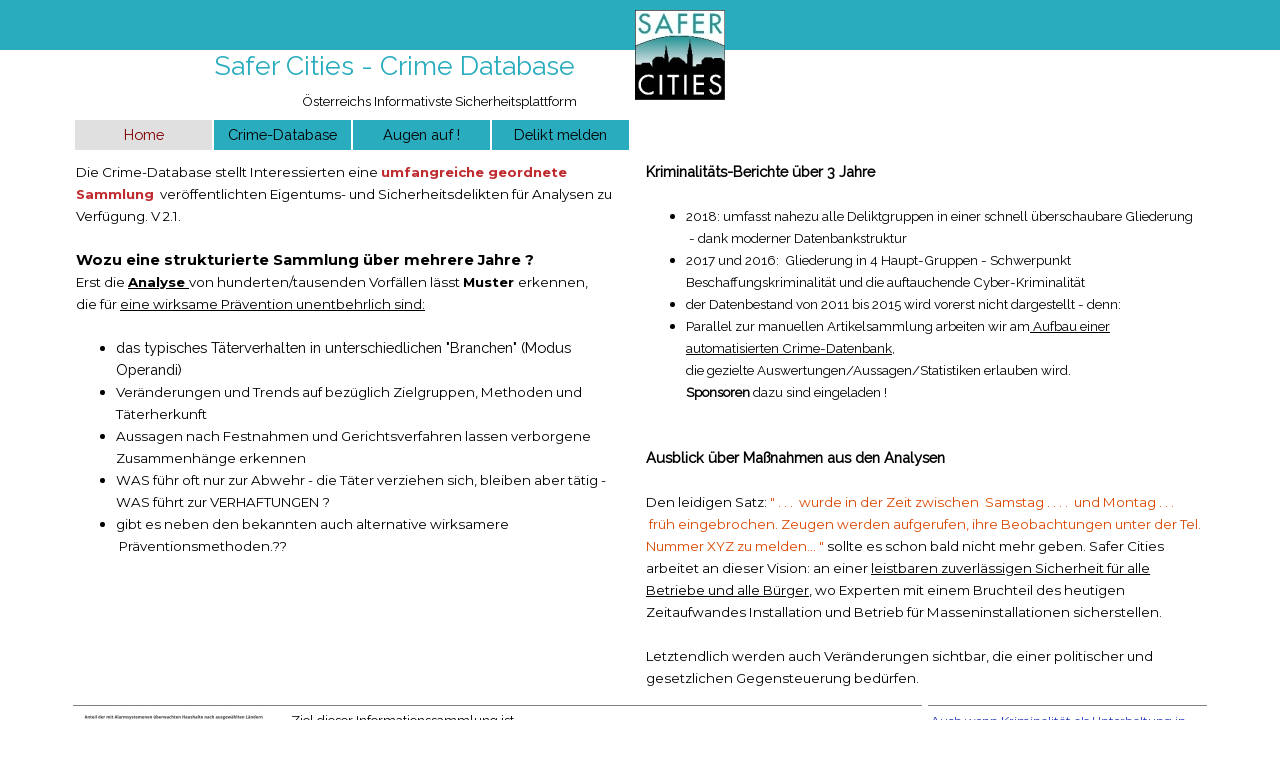

--- FILE ---
content_type: text/html
request_url: http://secoweb.safercities.at/
body_size: 6177
content:
<!DOCTYPE html><!-- HTML5 -->
<html prefix="og: http://ogp.me/ns#" lang="de-DE" dir="ltr">
	<head>
		<title>Crime DB</title>
		<meta charset="utf-8" />
		<!--[if IE]><meta http-equiv="ImageToolbar" content="False" /><![endif]-->
		<meta name="author" content="DI Peter Komposch" />
		<meta name="generator" content="Incomedia WebSite X5 Pro 2023.2.6 - www.websitex5.com" />
		<meta name="description" content="Hier entsteht eine umfassende Crime-Database für den D-A-CH-Raum über&lt;br /&gt;den Zeitraum seit 2011 zu den Themen:&lt;br /&gt;- Einbrüche in Privathäuser, Betriebe, öffentliche Bauten&lt;br /&gt;- Tresoraufbrüche&lt;br /&gt;- Cybercrime-Aktivitäten&lt;br /&gt;- Homeinvasion-Vorfälle&lt;br /&gt;- Polizeierfolge&lt;br /&gt;- Migrationsfolgen&lt;br /&gt;&lt;br /&gt;Die thematisch geordnete Sammlung ermöglicht Analysen zur Wirkung unterschiedlicher Präventionsmethoden und zeigt die Häufigkeit von bestimmten Vorkommnissen.&lt;br /&gt;" />
		<meta property="og:locale" content="de" />
		<meta property="og:type" content="website" />
		<meta property="og:url" content="https://crimedb.safercities.at/index.html" />
		<meta property="og:title" content="Home" />
		<meta property="og:site_name" content="Crime DB" />
		<meta name="viewport" content="width=device-width, initial-scale=1" />
		
		<link rel="stylesheet" href="style/reset.css?2023-2-6-0" media="screen,print" />
		<link rel="stylesheet" href="style/print.css?2023-2-6-0" media="print" />
		<link rel="stylesheet" href="style/style.css?2023-2-6-0" media="screen,print" />
		<link rel="stylesheet" href="style/template.css?2023-2-6-0" media="screen" />
		<link rel="stylesheet" href="pcss/index.css?2023-2-6-0-638256659327166601" media="screen,print" />
		<script src="res/jquery.js?2023-2-6-0"></script>
		<script src="res/x5engine.js?2023-2-6-0" data-files-version="2023-2-6-0"></script>
		<script>
			window.onload = function(){ checkBrowserCompatibility('Der von Ihnen verwendete Browser unterstützt nicht die die Funktionen, die für die Anzeige dieser Website benötigt werden.','Der von Ihnen verwendete Browser unterstützt möglicherweise nicht die die Funktionen, die für die Anzeige dieser Website benötigt werden.','[1]Browser aktualisieren[/1] oder [2]Vorgang fortsetzen[/2].','http://outdatedbrowser.com/'); };
			x5engine.utils.currentPagePath = 'index.html';
			x5engine.boot.push(function () { x5engine.imPageToTop.initializeButton({}); });
		</script>
		<link rel="icon" href="favicon.png?2023-2-6-0-638256659327056886" type="image/png" />
	</head>
	<body>
		<div id="imPageExtContainer">
			<div id="imPageIntContainer">
				<div id="imHeaderBg"></div>
				<div id="imFooterBg"></div>
				<div id="imPage">
					<header id="imHeader">
						<h1 class="imHidden">Crime DB</h1>
						<div id="imHeaderObjects"><div id="imHeader_imTextObject_02_wrapper" class="template-object-wrapper"><div id="imHeader_imTextObject_02">
	<div data-index="0"  class="text-tab-content grid-prop current-tab "  id="imHeader_imTextObject_02_tab0" style="opacity: 1; ">
		<div class="text-inner">
			<div class="imTARight"><span class="fs10">Österreichs Informativste Sicherheitsplattform</span></div>
		</div>
	</div>

</div>
</div><div id="imHeader_imObjectTitle_05_wrapper" class="template-object-wrapper"><div id="imHeader_imObjectTitle_05"><span id ="imHeader_imObjectTitle_05_text" >Safer Cities - Crime Database</span></div></div><div id="imHeader_imMenuObject_07_wrapper" class="template-object-wrapper"><!-- UNSEARCHABLE --><div id="imHeader_imMenuObject_07"><div id="imHeader_imMenuObject_07_container"><div class="hamburger-button hamburger-component"><div><div><div class="hamburger-bar"></div><div class="hamburger-bar"></div><div class="hamburger-bar"></div></div></div></div><div class="hamburger-menu-background-container hamburger-component">
	<div class="hamburger-menu-background menu-mobile menu-mobile-animated hidden">
		<div class="hamburger-menu-close-button"><span>&times;</span></div>
	</div>
</div>
<ul class="menu-mobile-animated hidden">
	<li class="imMnMnFirst imPage" data-link-paths=",/index.html,/">
<div class="label-wrapper">
<div class="label-inner-wrapper">
		<a class="label" href="index.html">
Home		</a>
</div>
</div>
	</li><li class="imMnMnMiddle imPage" data-link-paths=",/crime-database.html">
<div class="label-wrapper">
<div class="label-inner-wrapper">
		<a class="label" href="crime-database.html">
Crime-Database		</a>
</div>
</div>
	</li><li class="imMnMnMiddle imPage" data-link-paths=",/augen-auf--.html">
<div class="label-wrapper">
<div class="label-inner-wrapper">
		<a class="label" href="augen-auf--.html">
Augen auf !		</a>
</div>
</div>
	</li><li class="imMnMnLast imPage" data-link-paths=",/delikt-melden.html">
<div class="label-wrapper">
<div class="label-inner-wrapper">
		<a class="label" href="delikt-melden.html">
Delikt melden		</a>
</div>
</div>
	</li></ul></div></div><!-- UNSEARCHABLE END --><script>
var imHeader_imMenuObject_07_settings = {
	'menuId': 'imHeader_imMenuObject_07',
	'responsiveMenuEffect': 'slide',
	'responsiveMenuLevelOpenEvent': 'mouseover',
	'animationDuration': 1000,
}
x5engine.boot.push(function(){x5engine.initMenu(imHeader_imMenuObject_07_settings)});
$(function () {$('#imHeader_imMenuObject_07_container ul li').not('.imMnMnSeparator').each(function () {    var $this = $(this), timeout = 0;    $this.on('mouseenter', function () {        if($(this).parents('#imHeader_imMenuObject_07_container-menu-opened').length > 0) return;         clearTimeout(timeout);        setTimeout(function () { $this.children('ul, .multiple-column').stop(false, false).fadeIn(); }, 250);    }).on('mouseleave', function () {        if($(this).parents('#imHeader_imMenuObject_07_container-menu-opened').length > 0) return;         timeout = setTimeout(function () { $this.children('ul, .multiple-column').stop(false, false).fadeOut(); }, 250);    });});});

</script>
</div><div id="imHeader_imObjectImage_08_wrapper" class="template-object-wrapper"><div id="imHeader_imObjectImage_08"><div id="imHeader_imObjectImage_08_container"><a href="http://www.safercities.at" target="_blank"><img src="images/Logo-SC-60p.jpg" title="" alt="" width="90" height="90" />
</a></div></div></div></div>
					</header>
					<div id="imStickyBarContainer">
						<div id="imStickyBarGraphics"></div>
						<div id="imStickyBar">
							<div id="imStickyBarObjects"><div id="imStickyBar_imMenuObject_01_wrapper" class="template-object-wrapper"><!-- UNSEARCHABLE --><div id="imStickyBar_imMenuObject_01"><div id="imStickyBar_imMenuObject_01_container"><div class="hamburger-button hamburger-component"><div><div><div class="hamburger-bar"></div><div class="hamburger-bar"></div><div class="hamburger-bar"></div></div></div></div><div class="hamburger-menu-background-container hamburger-component">
	<div class="hamburger-menu-background menu-mobile menu-mobile-animated hidden">
		<div class="hamburger-menu-close-button"><span>&times;</span></div>
	</div>
</div>
<ul class="menu-mobile-animated hidden">
	<li class="imMnMnFirst imPage" data-link-paths=",/index.html,/">
<div class="label-wrapper">
<div class="label-inner-wrapper">
		<a class="label" href="index.html">
Home		</a>
</div>
</div>
	</li><li class="imMnMnMiddle imPage" data-link-paths=",/crime-database.html">
<div class="label-wrapper">
<div class="label-inner-wrapper">
		<a class="label" href="crime-database.html">
Crime-Database		</a>
</div>
</div>
	</li><li class="imMnMnMiddle imPage" data-link-paths=",/augen-auf--.html">
<div class="label-wrapper">
<div class="label-inner-wrapper">
		<a class="label" href="augen-auf--.html">
Augen auf !		</a>
</div>
</div>
	</li><li class="imMnMnLast imPage" data-link-paths=",/delikt-melden.html">
<div class="label-wrapper">
<div class="label-inner-wrapper">
		<a class="label" href="delikt-melden.html">
Delikt melden		</a>
</div>
</div>
	</li></ul></div></div><!-- UNSEARCHABLE END --><script>
var imStickyBar_imMenuObject_01_settings = {
	'menuId': 'imStickyBar_imMenuObject_01',
	'responsiveMenuEffect': 'slide',
	'responsiveMenuLevelOpenEvent': 'mouseover',
	'animationDuration': 1000,
}
x5engine.boot.push(function(){x5engine.initMenu(imStickyBar_imMenuObject_01_settings)});
$(function () {$('#imStickyBar_imMenuObject_01_container ul li').not('.imMnMnSeparator').each(function () {    var $this = $(this), timeout = 0;    $this.on('mouseenter', function () {        if($(this).parents('#imStickyBar_imMenuObject_01_container-menu-opened').length > 0) return;         clearTimeout(timeout);        setTimeout(function () { $this.children('ul, .multiple-column').stop(false, false).fadeIn(); }, 250);    }).on('mouseleave', function () {        if($(this).parents('#imStickyBar_imMenuObject_01_container-menu-opened').length > 0) return;         timeout = setTimeout(function () { $this.children('ul, .multiple-column').stop(false, false).fadeOut(); }, 250);    });});});

</script>
</div></div>
						</div>
					</div>
					<a class="imHidden" href="#imGoToCont" title="Überspringen Sie das Hauptmenü">Direkt zum Seiteninhalt</a>
					<div id="imSideBar">
						<div id="imSideBarObjects"></div>
					</div>
					<div id="imContentGraphics"></div>
					<main id="imContent">
						<a id="imGoToCont"></a>
						<div id="imPageRow_1" class="imPageRow">
						
						</div>
						<div id="imCell_1" class=""> <div id="imCellStyleGraphics_1"></div><div id="imCellStyleBorders_1"></div><div id="imTextObject_01">
							<div data-index="0"  class="text-tab-content grid-prop current-tab "  id="imTextObject_01_tab0" style="opacity: 1; ">
								<div class="text-inner">
									<div><span class="fs10lh1-5 ff1">Die Crime-Database stellt Interessierten eine </span><span class="fs10lh1-5 ff1"><b><a href="crime-database.html" class="imCssLink" onclick="return x5engine.utils.location('crime-database.html', null, false)">umfangreiche geordnete Sammlung</a></b></span><span class="fs10lh1-5 ff1"> &nbsp;veröffentlichten Eigentums- und Sicherheitsdelikten für Analysen zu Verfügung. V 2.1.<br><br></span></div><div><span class="fs11lh1-5 ff1"><b>Wozu eine strukturierte Sammlung über mehrere Jahre ?</b></span></div><div><span class="fs10lh1-5 ff1">Erst die </span><span class="imUl fs10lh1-5 ff1"><b>Analyse </b></span><span class="fs10lh1-5 ff1">von hunderten/tausenden Vorfällen lässt </span><span class="fs10lh1-5 ff1"><b>Muster </b></span><span class="fs10lh1-5 ff1">erkennen,<br>die für <span class="imUl">eine wirksame Prävention unentbehrlich sind:<br><br></span></span></div><div><ul><li>das typisches Täterverhalten in unterschiedlichen "Branchen" (Modus Operandi)</li><li><span class="fs10lh1-5 ff1">Veränderungen und Trends auf bezüglich Zielgruppen, Methoden und Täterherkunft</span></li><li><span class="fs10lh1-5 ff1">Aussagen nach Festnahmen und Gerichtsverfahren lassen verborgene Zusammenhänge erkennen</span></li><li><span class="fs10lh1-5 ff1">WAS führ oft nur zur Abwehr - die Täter verziehen sich, bleiben aber tätig -<br>WAS führt zur VERHAFTUNGEN ?</span></li><li><span class="fs10lh1-5 ff1">gibt es neben den bekannten auch alternative wirksamere &nbsp;Präventionsmethoden.??<br></span></li></ul></div>
								</div>
							</div>
						
						</div>
						</div><div id="imCell_6" class=""> <div id="imCellStyleGraphics_6"></div><div id="imCellStyleBorders_6"></div><div id="imTextObject_06">
							<div data-index="0"  class="text-tab-content grid-prop current-tab "  id="imTextObject_06_tab0" style="opacity: 1; ">
								<div class="text-inner">
									<div><span class="fs11"><b>Kriminalitäts-Berichte über 3 Jahre</b></span></div><div><br></div><div><ul><li><span class="fs10">2018: umfasst nahezu alle Deliktgruppen in einer schnell überschaubare Gliederung &nbsp;- dank moderner Datenbankstruktur </span></li><li><span class="fs10">2017 und 2016: &nbsp;Gliederung in 4 Haupt-Gruppen - Schwerpunkt Beschaffungskriminalität und die auftauchende Cyber-Kriminalität</span></li><li><span class="fs10">der Datenbestand von 2011 bis 2015 wird vorerst nicht dargestellt - denn:<br></span></li><li><span class="fs10">Parallel zur manuellen Artikelsammlung arbeiten wir am</span><span class="imUl fs10"> Aufbau einer automatisierten Crime-Datenbank</span><span class="fs10">, </span><br><span class="fs10">die gezielte Auswertungen/Aussagen/Statistiken erlauben wird. <br></span><span class="fs10"><b>Sponsoren</b></span><span class="fs10"> dazu sind eingeladen !</span></li></ul><div><span class="fs10"><br></span></div></div><div><span class="fs10"><br></span></div><div><span class="fs11"><b>Ausblick über Maßnahmen aus den Analysen<br><br></b></span></div><div><div><span class="fs10 ff1">Den leidigen Satz:</span><span class="fs10 ff1"> </span><span class="fs10 cf1 ff1">" . . . &nbsp;wurde in der Zeit zwischen &nbsp;Samstag . . . . &nbsp;und Montag . . . &nbsp;früh eingebrochen. Zeugen werden aufgerufen, ihre Beobachtungen unter der Tel. Nummer XYZ zu melden... "</span><span class="fs10 cf2 ff1"> </span><span class="fs10 ff1">sollte es schon bald nicht mehr geben. Safer Cities arbeitet an dieser Vision: an einer</span><span class="fs10 ff1"> </span><span class="imUl fs10 ff1">leistbaren zuverlässigen Sicherheit für alle Betriebe und alle Bürger</span><span class="fs10 ff1">, wo Experten mit einem Bruchteil des heutigen Zeitaufwandes Installation und Betrieb für Masseninstallationen sicherstellen.<br><br></span></div></div><div><span class="fs10 ff1">Letztendlich werden auch Veränderungen sichtbar, die einer politischer und gesetzlichen Gegensteuerung bedürfen.</span></div>
								</div>
							</div>
						
						</div>
						</div><div id="imPageRow_2" class="imPageRow">
						
						</div>
						<div id="imCell_4" class=""> <div id="imCellStyleGraphics_4"></div><div id="imCellStyleBorders_4"></div><div id="imTextObject_04">
							<div data-index="0"  class="text-tab-content grid-prop current-tab "  id="imTextObject_04_tab0" style="opacity: 1; ">
								<div class="text-inner">
									<div><span class="fs9 cf1 ff1">Auch wenn Kriminalität als Unterhaltung in TV, Film und Literatur hoch geschätzt wird - </span></div><div><span class="fs9 cf1 ff1">für Betroffene ist es ein Desaster und es dauert meistens länger als 1 Jahr um allein mit der psychischen Wirkung fertig zu werden. Besonders schlimm: die gar nicht so seltenen Wiederholungseinbrüche.</span></div>
								</div>
							</div>
						
						</div>
						</div><div id="imCell_3" class=""> <div id="imCellStyleGraphics_3"></div><div id="imCellStyleBorders_3"></div><div id="imObjectImage_03"><div id="imObjectImage_03_container"><img src="images/logo-Tatort.jpg" title="" alt="" width="273" height="154" />
						</div></div></div><div id="imCell_5" class=""> <div id="imCellStyleGraphics_5"></div><div id="imCellStyleBorders_5"></div><div id="imTextObject_05">
							<div data-index="0"  class="text-tab-content grid-prop current-tab "  id="imTextObject_05_tab0" style="opacity: 1; ">
								<div class="text-inner">
									<div><a href="privater-schutz-nach-laendern.html" class="imCssLink fleft inline-block" onclick="return x5engine.utils.location('privater-schutz-nach-laendern.html', null, false)"><img class="image-0 fleft" src="images/Haushalte-200-mit-Alarmsystemen-nach-Laendern-publiziert-2016---200.jpg"  title="Privater Schutz nach Ländern" alt="" width="200" height="148" /></a><span class="fs10">Ziel dieser Informationssammlung ist </span></div><div><ul><li><span class="fs10">die </span><span class="fs10"><b>Sensibilisierung </b>der Bürger als Gegengewicht zur gesetzlich verordneten Beschönigungsstrategie und </span></li><li><span class="fs10">das Bereitstellung von </span><span class="fs10"><b>Datenmaterial </b></span><span class="fs10">für </span><b class="fs10">methodische Auswertungen </b><span class="fs10">um verbreitete Mythen auszuräumen.</span><br></li></ul></div><div><span class="fs10">Den </span><span class="fs10"><b>gewaltigen Nachholbdarf</b></span><span class="fs10"> an privatem </span><span class="fs10"><b>Schutzmaßnahmen in Ö und D</b></span><span class="fs10"> (vor allem an Alarmsystemen) zeigt die Grafik links.</span></div>
									<div style="height: 0; clear: both;"></div>
								</div>
							</div>
						
						</div>
						</div>
					</main>
					<footer id="imFooter">
						<div id="imFooterObjects"><div id="imFooter_imTextObject_05_wrapper" class="template-object-wrapper"><div id="imFooter_imTextObject_05">
	<div data-index="0"  class="text-tab-content grid-prop current-tab "  id="imFooter_imTextObject_05_tab0" style="opacity: 1; ">
		<div class="text-inner">
			<div class="imTALeft"><span class="fs10lh1-5"><span class="cf1">SICHERHEIT durch Prävention bedeutet:</span></span></div><div class="imTALeft"><br></div><div class="imTALeft"><span class="fs10lh1-5 cf1">1. Im privaten Wohnhaus:</span></div><div class="imTALeft"><span class="fs10lh1-5 cf1">EINBRUCH </span><span class="fs10lh1-5"><span class="cf2 cb1">VERMEIDEN</span><br><br></span></div><div class="imTALeft"><span class="fs10lh1-5 cf1">2. In der Wohnung:</span></div><div class="imTALeft"><span class="fs10lh1-5 cf1">TÄTER </span><span class="fs10lh1-5"><span class="cf2 cb1">VERTREIBEN</span><br><br><span class="cf1">3. Im Gewerbebereich:</span></span></div><div class="imTALeft"><span class="fs10lh1-5 cf1">TÄTER </span><span class="fs10lh1-5"><span class="cf2 cb1">VERHAFTEN</span><br><br></span></div>
		</div>
	</div>

</div>
</div><div id="imFooter_imObjectImage_06_wrapper" class="template-object-wrapper"><div id="imFooter_imObjectImage_06"><div id="imFooter_imObjectImage_06_container"><img src="images/line_hor-1-.png" title="" alt="" width="1150" height="5" />
</div></div></div><div id="imFooter_imTextObject_11_wrapper" class="template-object-wrapper"><div id="imFooter_imTextObject_11">
	<div data-index="0"  class="text-tab-content grid-prop current-tab "  id="imFooter_imTextObject_11_tab0" style="opacity: 1; ">
		<div class="text-inner">
			<div class="imTARight"><span class="fs10 cf1">Created with WebSite X5</span></div>
		</div>
	</div>

</div>
</div><div id="imFooter_imTextObject_15_wrapper" class="template-object-wrapper"><div id="imFooter_imTextObject_15">
	<div data-index="0"  class="text-tab-content grid-prop current-tab "  id="imFooter_imTextObject_15_tab0" style="opacity: 1; ">
		<div class="text-inner">
			<div class="imTALeft"><span class="fs10lh1-5 cf1"><b>ÜBER UNS</b></span></div><div class="imTALeft"><span class="fs10lh1-5"><span class="cf1"><br></span></span></div><div class="imTALeft"><span class="fs10lh1-5 cf1">Safer Cities besteht seit 2010 und hat in </span><span class="fs10lh1-5 cf1">tausenden Fall-Analysen neue Präventions-Methoden entwickelt, getestet und verifiziert. <br></span><span class="fs10lh1-5 cf1">Mit Unterstützung der Stadt Villach wurden Pilot-Sicherheitsprojekte erfolgreich umgesetzt.</span></div>
		</div>
	</div>

</div>
</div><div id="imFooter_imTextObject_16_wrapper" class="template-object-wrapper"><div id="imFooter_imTextObject_16">
	<div data-index="0"  class="text-tab-content grid-prop current-tab "  id="imFooter_imTextObject_16_tab0" style="opacity: 1; ">
		<div class="text-inner">
			<div class="imTALeft"><span class="fs10lh1-5 cf1"><b>Den fehlenden Gewerbeschutz nachziehen</b></span></div><div class="imTALeft"><br></div><div class="imTALeft"><span class="fs10lh1-5 cf1">Klassische Konzepte nach R2 sind komplex und damit teuer. Nur größere Betriebe sind daher heute geschützt. </span></div><div class="imTALeft"><span class="fs10lh1-5 cf1">Es ist höchste Zeit, dass mit Hilfe der heute verfügbaren Hi-Tec-Systeme der breite Schutz für alle nachgezogen wird.</span></div>
		</div>
	</div>

</div>
</div><div id="imFooter_imObjectTitle_18_wrapper" class="template-object-wrapper"><div id="imFooter_imObjectTitle_18"><span id ="imFooter_imObjectTitle_18_text" >Safer Cities</span></div></div><div id="imFooter_imTextObject_19_wrapper" class="template-object-wrapper"><div id="imFooter_imTextObject_19">
	<div data-index="0"  class="text-tab-content grid-prop current-tab "  id="imFooter_imTextObject_19_tab0" style="opacity: 1; ">
		<div class="text-inner">
			<div class="imTALeft"><span class="cf1"><span class="fs10lh1-5">Wirksamen </span><span class="fs10lh1-5">Einbruchsschutz gibt es heute für jeden !</span><br></span></div>
		</div>
	</div>

</div>
</div><div id="imFooter_imTextObject_20_wrapper" class="template-object-wrapper"><div id="imFooter_imTextObject_20">
	<div data-index="0"  class="text-tab-content grid-prop current-tab "  id="imFooter_imTextObject_20_tab0" style="opacity: 1; ">
		<div class="text-inner">
			<div class="imTARight"><span class="fs11lh1-5"> <a href="http://www.safercities.at/impressum.html" target="_blank" class="imCssLink">Impressum</a></span></div>
		</div>
	</div>

</div>
</div></div>
					</footer>
				</div>
				<span class="imHidden"><a href="#imGoToCont" title="Lesen Sie den Inhalt der Seite noch einmal durch">Zurück zum Seiteninhalt</a></span>
			</div>
		</div>
		
		<noscript class="imNoScript"><div class="alert alert-red">Um diese Website nutzen zu können, aktivieren Sie bitte JavaScript.</div></noscript>
	</body>
</html>
